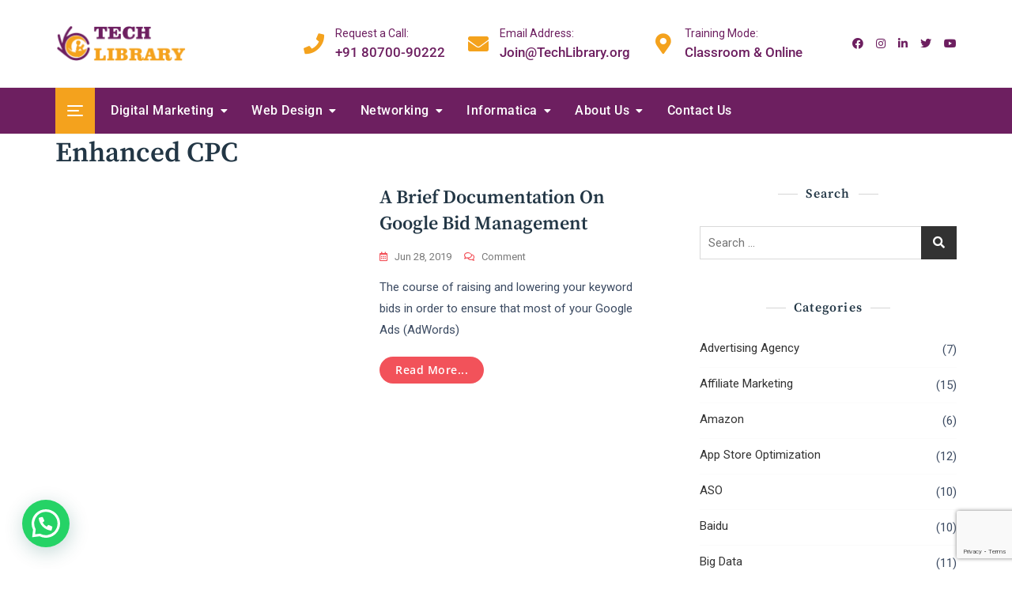

--- FILE ---
content_type: text/html; charset=utf-8
request_url: https://www.google.com/recaptcha/api2/anchor?ar=1&k=6Lew87IqAAAAAM7Fo3N1EXP1EXcVcWsocajZ4dub&co=aHR0cHM6Ly93d3cudGVjaGxpYnJhcnkub3JnOjQ0Mw..&hl=en&v=7gg7H51Q-naNfhmCP3_R47ho&size=invisible&anchor-ms=20000&execute-ms=15000&cb=z8vk5ti67y5p
body_size: 48204
content:
<!DOCTYPE HTML><html dir="ltr" lang="en"><head><meta http-equiv="Content-Type" content="text/html; charset=UTF-8">
<meta http-equiv="X-UA-Compatible" content="IE=edge">
<title>reCAPTCHA</title>
<style type="text/css">
/* cyrillic-ext */
@font-face {
  font-family: 'Roboto';
  font-style: normal;
  font-weight: 400;
  font-stretch: 100%;
  src: url(//fonts.gstatic.com/s/roboto/v48/KFO7CnqEu92Fr1ME7kSn66aGLdTylUAMa3GUBHMdazTgWw.woff2) format('woff2');
  unicode-range: U+0460-052F, U+1C80-1C8A, U+20B4, U+2DE0-2DFF, U+A640-A69F, U+FE2E-FE2F;
}
/* cyrillic */
@font-face {
  font-family: 'Roboto';
  font-style: normal;
  font-weight: 400;
  font-stretch: 100%;
  src: url(//fonts.gstatic.com/s/roboto/v48/KFO7CnqEu92Fr1ME7kSn66aGLdTylUAMa3iUBHMdazTgWw.woff2) format('woff2');
  unicode-range: U+0301, U+0400-045F, U+0490-0491, U+04B0-04B1, U+2116;
}
/* greek-ext */
@font-face {
  font-family: 'Roboto';
  font-style: normal;
  font-weight: 400;
  font-stretch: 100%;
  src: url(//fonts.gstatic.com/s/roboto/v48/KFO7CnqEu92Fr1ME7kSn66aGLdTylUAMa3CUBHMdazTgWw.woff2) format('woff2');
  unicode-range: U+1F00-1FFF;
}
/* greek */
@font-face {
  font-family: 'Roboto';
  font-style: normal;
  font-weight: 400;
  font-stretch: 100%;
  src: url(//fonts.gstatic.com/s/roboto/v48/KFO7CnqEu92Fr1ME7kSn66aGLdTylUAMa3-UBHMdazTgWw.woff2) format('woff2');
  unicode-range: U+0370-0377, U+037A-037F, U+0384-038A, U+038C, U+038E-03A1, U+03A3-03FF;
}
/* math */
@font-face {
  font-family: 'Roboto';
  font-style: normal;
  font-weight: 400;
  font-stretch: 100%;
  src: url(//fonts.gstatic.com/s/roboto/v48/KFO7CnqEu92Fr1ME7kSn66aGLdTylUAMawCUBHMdazTgWw.woff2) format('woff2');
  unicode-range: U+0302-0303, U+0305, U+0307-0308, U+0310, U+0312, U+0315, U+031A, U+0326-0327, U+032C, U+032F-0330, U+0332-0333, U+0338, U+033A, U+0346, U+034D, U+0391-03A1, U+03A3-03A9, U+03B1-03C9, U+03D1, U+03D5-03D6, U+03F0-03F1, U+03F4-03F5, U+2016-2017, U+2034-2038, U+203C, U+2040, U+2043, U+2047, U+2050, U+2057, U+205F, U+2070-2071, U+2074-208E, U+2090-209C, U+20D0-20DC, U+20E1, U+20E5-20EF, U+2100-2112, U+2114-2115, U+2117-2121, U+2123-214F, U+2190, U+2192, U+2194-21AE, U+21B0-21E5, U+21F1-21F2, U+21F4-2211, U+2213-2214, U+2216-22FF, U+2308-230B, U+2310, U+2319, U+231C-2321, U+2336-237A, U+237C, U+2395, U+239B-23B7, U+23D0, U+23DC-23E1, U+2474-2475, U+25AF, U+25B3, U+25B7, U+25BD, U+25C1, U+25CA, U+25CC, U+25FB, U+266D-266F, U+27C0-27FF, U+2900-2AFF, U+2B0E-2B11, U+2B30-2B4C, U+2BFE, U+3030, U+FF5B, U+FF5D, U+1D400-1D7FF, U+1EE00-1EEFF;
}
/* symbols */
@font-face {
  font-family: 'Roboto';
  font-style: normal;
  font-weight: 400;
  font-stretch: 100%;
  src: url(//fonts.gstatic.com/s/roboto/v48/KFO7CnqEu92Fr1ME7kSn66aGLdTylUAMaxKUBHMdazTgWw.woff2) format('woff2');
  unicode-range: U+0001-000C, U+000E-001F, U+007F-009F, U+20DD-20E0, U+20E2-20E4, U+2150-218F, U+2190, U+2192, U+2194-2199, U+21AF, U+21E6-21F0, U+21F3, U+2218-2219, U+2299, U+22C4-22C6, U+2300-243F, U+2440-244A, U+2460-24FF, U+25A0-27BF, U+2800-28FF, U+2921-2922, U+2981, U+29BF, U+29EB, U+2B00-2BFF, U+4DC0-4DFF, U+FFF9-FFFB, U+10140-1018E, U+10190-1019C, U+101A0, U+101D0-101FD, U+102E0-102FB, U+10E60-10E7E, U+1D2C0-1D2D3, U+1D2E0-1D37F, U+1F000-1F0FF, U+1F100-1F1AD, U+1F1E6-1F1FF, U+1F30D-1F30F, U+1F315, U+1F31C, U+1F31E, U+1F320-1F32C, U+1F336, U+1F378, U+1F37D, U+1F382, U+1F393-1F39F, U+1F3A7-1F3A8, U+1F3AC-1F3AF, U+1F3C2, U+1F3C4-1F3C6, U+1F3CA-1F3CE, U+1F3D4-1F3E0, U+1F3ED, U+1F3F1-1F3F3, U+1F3F5-1F3F7, U+1F408, U+1F415, U+1F41F, U+1F426, U+1F43F, U+1F441-1F442, U+1F444, U+1F446-1F449, U+1F44C-1F44E, U+1F453, U+1F46A, U+1F47D, U+1F4A3, U+1F4B0, U+1F4B3, U+1F4B9, U+1F4BB, U+1F4BF, U+1F4C8-1F4CB, U+1F4D6, U+1F4DA, U+1F4DF, U+1F4E3-1F4E6, U+1F4EA-1F4ED, U+1F4F7, U+1F4F9-1F4FB, U+1F4FD-1F4FE, U+1F503, U+1F507-1F50B, U+1F50D, U+1F512-1F513, U+1F53E-1F54A, U+1F54F-1F5FA, U+1F610, U+1F650-1F67F, U+1F687, U+1F68D, U+1F691, U+1F694, U+1F698, U+1F6AD, U+1F6B2, U+1F6B9-1F6BA, U+1F6BC, U+1F6C6-1F6CF, U+1F6D3-1F6D7, U+1F6E0-1F6EA, U+1F6F0-1F6F3, U+1F6F7-1F6FC, U+1F700-1F7FF, U+1F800-1F80B, U+1F810-1F847, U+1F850-1F859, U+1F860-1F887, U+1F890-1F8AD, U+1F8B0-1F8BB, U+1F8C0-1F8C1, U+1F900-1F90B, U+1F93B, U+1F946, U+1F984, U+1F996, U+1F9E9, U+1FA00-1FA6F, U+1FA70-1FA7C, U+1FA80-1FA89, U+1FA8F-1FAC6, U+1FACE-1FADC, U+1FADF-1FAE9, U+1FAF0-1FAF8, U+1FB00-1FBFF;
}
/* vietnamese */
@font-face {
  font-family: 'Roboto';
  font-style: normal;
  font-weight: 400;
  font-stretch: 100%;
  src: url(//fonts.gstatic.com/s/roboto/v48/KFO7CnqEu92Fr1ME7kSn66aGLdTylUAMa3OUBHMdazTgWw.woff2) format('woff2');
  unicode-range: U+0102-0103, U+0110-0111, U+0128-0129, U+0168-0169, U+01A0-01A1, U+01AF-01B0, U+0300-0301, U+0303-0304, U+0308-0309, U+0323, U+0329, U+1EA0-1EF9, U+20AB;
}
/* latin-ext */
@font-face {
  font-family: 'Roboto';
  font-style: normal;
  font-weight: 400;
  font-stretch: 100%;
  src: url(//fonts.gstatic.com/s/roboto/v48/KFO7CnqEu92Fr1ME7kSn66aGLdTylUAMa3KUBHMdazTgWw.woff2) format('woff2');
  unicode-range: U+0100-02BA, U+02BD-02C5, U+02C7-02CC, U+02CE-02D7, U+02DD-02FF, U+0304, U+0308, U+0329, U+1D00-1DBF, U+1E00-1E9F, U+1EF2-1EFF, U+2020, U+20A0-20AB, U+20AD-20C0, U+2113, U+2C60-2C7F, U+A720-A7FF;
}
/* latin */
@font-face {
  font-family: 'Roboto';
  font-style: normal;
  font-weight: 400;
  font-stretch: 100%;
  src: url(//fonts.gstatic.com/s/roboto/v48/KFO7CnqEu92Fr1ME7kSn66aGLdTylUAMa3yUBHMdazQ.woff2) format('woff2');
  unicode-range: U+0000-00FF, U+0131, U+0152-0153, U+02BB-02BC, U+02C6, U+02DA, U+02DC, U+0304, U+0308, U+0329, U+2000-206F, U+20AC, U+2122, U+2191, U+2193, U+2212, U+2215, U+FEFF, U+FFFD;
}
/* cyrillic-ext */
@font-face {
  font-family: 'Roboto';
  font-style: normal;
  font-weight: 500;
  font-stretch: 100%;
  src: url(//fonts.gstatic.com/s/roboto/v48/KFO7CnqEu92Fr1ME7kSn66aGLdTylUAMa3GUBHMdazTgWw.woff2) format('woff2');
  unicode-range: U+0460-052F, U+1C80-1C8A, U+20B4, U+2DE0-2DFF, U+A640-A69F, U+FE2E-FE2F;
}
/* cyrillic */
@font-face {
  font-family: 'Roboto';
  font-style: normal;
  font-weight: 500;
  font-stretch: 100%;
  src: url(//fonts.gstatic.com/s/roboto/v48/KFO7CnqEu92Fr1ME7kSn66aGLdTylUAMa3iUBHMdazTgWw.woff2) format('woff2');
  unicode-range: U+0301, U+0400-045F, U+0490-0491, U+04B0-04B1, U+2116;
}
/* greek-ext */
@font-face {
  font-family: 'Roboto';
  font-style: normal;
  font-weight: 500;
  font-stretch: 100%;
  src: url(//fonts.gstatic.com/s/roboto/v48/KFO7CnqEu92Fr1ME7kSn66aGLdTylUAMa3CUBHMdazTgWw.woff2) format('woff2');
  unicode-range: U+1F00-1FFF;
}
/* greek */
@font-face {
  font-family: 'Roboto';
  font-style: normal;
  font-weight: 500;
  font-stretch: 100%;
  src: url(//fonts.gstatic.com/s/roboto/v48/KFO7CnqEu92Fr1ME7kSn66aGLdTylUAMa3-UBHMdazTgWw.woff2) format('woff2');
  unicode-range: U+0370-0377, U+037A-037F, U+0384-038A, U+038C, U+038E-03A1, U+03A3-03FF;
}
/* math */
@font-face {
  font-family: 'Roboto';
  font-style: normal;
  font-weight: 500;
  font-stretch: 100%;
  src: url(//fonts.gstatic.com/s/roboto/v48/KFO7CnqEu92Fr1ME7kSn66aGLdTylUAMawCUBHMdazTgWw.woff2) format('woff2');
  unicode-range: U+0302-0303, U+0305, U+0307-0308, U+0310, U+0312, U+0315, U+031A, U+0326-0327, U+032C, U+032F-0330, U+0332-0333, U+0338, U+033A, U+0346, U+034D, U+0391-03A1, U+03A3-03A9, U+03B1-03C9, U+03D1, U+03D5-03D6, U+03F0-03F1, U+03F4-03F5, U+2016-2017, U+2034-2038, U+203C, U+2040, U+2043, U+2047, U+2050, U+2057, U+205F, U+2070-2071, U+2074-208E, U+2090-209C, U+20D0-20DC, U+20E1, U+20E5-20EF, U+2100-2112, U+2114-2115, U+2117-2121, U+2123-214F, U+2190, U+2192, U+2194-21AE, U+21B0-21E5, U+21F1-21F2, U+21F4-2211, U+2213-2214, U+2216-22FF, U+2308-230B, U+2310, U+2319, U+231C-2321, U+2336-237A, U+237C, U+2395, U+239B-23B7, U+23D0, U+23DC-23E1, U+2474-2475, U+25AF, U+25B3, U+25B7, U+25BD, U+25C1, U+25CA, U+25CC, U+25FB, U+266D-266F, U+27C0-27FF, U+2900-2AFF, U+2B0E-2B11, U+2B30-2B4C, U+2BFE, U+3030, U+FF5B, U+FF5D, U+1D400-1D7FF, U+1EE00-1EEFF;
}
/* symbols */
@font-face {
  font-family: 'Roboto';
  font-style: normal;
  font-weight: 500;
  font-stretch: 100%;
  src: url(//fonts.gstatic.com/s/roboto/v48/KFO7CnqEu92Fr1ME7kSn66aGLdTylUAMaxKUBHMdazTgWw.woff2) format('woff2');
  unicode-range: U+0001-000C, U+000E-001F, U+007F-009F, U+20DD-20E0, U+20E2-20E4, U+2150-218F, U+2190, U+2192, U+2194-2199, U+21AF, U+21E6-21F0, U+21F3, U+2218-2219, U+2299, U+22C4-22C6, U+2300-243F, U+2440-244A, U+2460-24FF, U+25A0-27BF, U+2800-28FF, U+2921-2922, U+2981, U+29BF, U+29EB, U+2B00-2BFF, U+4DC0-4DFF, U+FFF9-FFFB, U+10140-1018E, U+10190-1019C, U+101A0, U+101D0-101FD, U+102E0-102FB, U+10E60-10E7E, U+1D2C0-1D2D3, U+1D2E0-1D37F, U+1F000-1F0FF, U+1F100-1F1AD, U+1F1E6-1F1FF, U+1F30D-1F30F, U+1F315, U+1F31C, U+1F31E, U+1F320-1F32C, U+1F336, U+1F378, U+1F37D, U+1F382, U+1F393-1F39F, U+1F3A7-1F3A8, U+1F3AC-1F3AF, U+1F3C2, U+1F3C4-1F3C6, U+1F3CA-1F3CE, U+1F3D4-1F3E0, U+1F3ED, U+1F3F1-1F3F3, U+1F3F5-1F3F7, U+1F408, U+1F415, U+1F41F, U+1F426, U+1F43F, U+1F441-1F442, U+1F444, U+1F446-1F449, U+1F44C-1F44E, U+1F453, U+1F46A, U+1F47D, U+1F4A3, U+1F4B0, U+1F4B3, U+1F4B9, U+1F4BB, U+1F4BF, U+1F4C8-1F4CB, U+1F4D6, U+1F4DA, U+1F4DF, U+1F4E3-1F4E6, U+1F4EA-1F4ED, U+1F4F7, U+1F4F9-1F4FB, U+1F4FD-1F4FE, U+1F503, U+1F507-1F50B, U+1F50D, U+1F512-1F513, U+1F53E-1F54A, U+1F54F-1F5FA, U+1F610, U+1F650-1F67F, U+1F687, U+1F68D, U+1F691, U+1F694, U+1F698, U+1F6AD, U+1F6B2, U+1F6B9-1F6BA, U+1F6BC, U+1F6C6-1F6CF, U+1F6D3-1F6D7, U+1F6E0-1F6EA, U+1F6F0-1F6F3, U+1F6F7-1F6FC, U+1F700-1F7FF, U+1F800-1F80B, U+1F810-1F847, U+1F850-1F859, U+1F860-1F887, U+1F890-1F8AD, U+1F8B0-1F8BB, U+1F8C0-1F8C1, U+1F900-1F90B, U+1F93B, U+1F946, U+1F984, U+1F996, U+1F9E9, U+1FA00-1FA6F, U+1FA70-1FA7C, U+1FA80-1FA89, U+1FA8F-1FAC6, U+1FACE-1FADC, U+1FADF-1FAE9, U+1FAF0-1FAF8, U+1FB00-1FBFF;
}
/* vietnamese */
@font-face {
  font-family: 'Roboto';
  font-style: normal;
  font-weight: 500;
  font-stretch: 100%;
  src: url(//fonts.gstatic.com/s/roboto/v48/KFO7CnqEu92Fr1ME7kSn66aGLdTylUAMa3OUBHMdazTgWw.woff2) format('woff2');
  unicode-range: U+0102-0103, U+0110-0111, U+0128-0129, U+0168-0169, U+01A0-01A1, U+01AF-01B0, U+0300-0301, U+0303-0304, U+0308-0309, U+0323, U+0329, U+1EA0-1EF9, U+20AB;
}
/* latin-ext */
@font-face {
  font-family: 'Roboto';
  font-style: normal;
  font-weight: 500;
  font-stretch: 100%;
  src: url(//fonts.gstatic.com/s/roboto/v48/KFO7CnqEu92Fr1ME7kSn66aGLdTylUAMa3KUBHMdazTgWw.woff2) format('woff2');
  unicode-range: U+0100-02BA, U+02BD-02C5, U+02C7-02CC, U+02CE-02D7, U+02DD-02FF, U+0304, U+0308, U+0329, U+1D00-1DBF, U+1E00-1E9F, U+1EF2-1EFF, U+2020, U+20A0-20AB, U+20AD-20C0, U+2113, U+2C60-2C7F, U+A720-A7FF;
}
/* latin */
@font-face {
  font-family: 'Roboto';
  font-style: normal;
  font-weight: 500;
  font-stretch: 100%;
  src: url(//fonts.gstatic.com/s/roboto/v48/KFO7CnqEu92Fr1ME7kSn66aGLdTylUAMa3yUBHMdazQ.woff2) format('woff2');
  unicode-range: U+0000-00FF, U+0131, U+0152-0153, U+02BB-02BC, U+02C6, U+02DA, U+02DC, U+0304, U+0308, U+0329, U+2000-206F, U+20AC, U+2122, U+2191, U+2193, U+2212, U+2215, U+FEFF, U+FFFD;
}
/* cyrillic-ext */
@font-face {
  font-family: 'Roboto';
  font-style: normal;
  font-weight: 900;
  font-stretch: 100%;
  src: url(//fonts.gstatic.com/s/roboto/v48/KFO7CnqEu92Fr1ME7kSn66aGLdTylUAMa3GUBHMdazTgWw.woff2) format('woff2');
  unicode-range: U+0460-052F, U+1C80-1C8A, U+20B4, U+2DE0-2DFF, U+A640-A69F, U+FE2E-FE2F;
}
/* cyrillic */
@font-face {
  font-family: 'Roboto';
  font-style: normal;
  font-weight: 900;
  font-stretch: 100%;
  src: url(//fonts.gstatic.com/s/roboto/v48/KFO7CnqEu92Fr1ME7kSn66aGLdTylUAMa3iUBHMdazTgWw.woff2) format('woff2');
  unicode-range: U+0301, U+0400-045F, U+0490-0491, U+04B0-04B1, U+2116;
}
/* greek-ext */
@font-face {
  font-family: 'Roboto';
  font-style: normal;
  font-weight: 900;
  font-stretch: 100%;
  src: url(//fonts.gstatic.com/s/roboto/v48/KFO7CnqEu92Fr1ME7kSn66aGLdTylUAMa3CUBHMdazTgWw.woff2) format('woff2');
  unicode-range: U+1F00-1FFF;
}
/* greek */
@font-face {
  font-family: 'Roboto';
  font-style: normal;
  font-weight: 900;
  font-stretch: 100%;
  src: url(//fonts.gstatic.com/s/roboto/v48/KFO7CnqEu92Fr1ME7kSn66aGLdTylUAMa3-UBHMdazTgWw.woff2) format('woff2');
  unicode-range: U+0370-0377, U+037A-037F, U+0384-038A, U+038C, U+038E-03A1, U+03A3-03FF;
}
/* math */
@font-face {
  font-family: 'Roboto';
  font-style: normal;
  font-weight: 900;
  font-stretch: 100%;
  src: url(//fonts.gstatic.com/s/roboto/v48/KFO7CnqEu92Fr1ME7kSn66aGLdTylUAMawCUBHMdazTgWw.woff2) format('woff2');
  unicode-range: U+0302-0303, U+0305, U+0307-0308, U+0310, U+0312, U+0315, U+031A, U+0326-0327, U+032C, U+032F-0330, U+0332-0333, U+0338, U+033A, U+0346, U+034D, U+0391-03A1, U+03A3-03A9, U+03B1-03C9, U+03D1, U+03D5-03D6, U+03F0-03F1, U+03F4-03F5, U+2016-2017, U+2034-2038, U+203C, U+2040, U+2043, U+2047, U+2050, U+2057, U+205F, U+2070-2071, U+2074-208E, U+2090-209C, U+20D0-20DC, U+20E1, U+20E5-20EF, U+2100-2112, U+2114-2115, U+2117-2121, U+2123-214F, U+2190, U+2192, U+2194-21AE, U+21B0-21E5, U+21F1-21F2, U+21F4-2211, U+2213-2214, U+2216-22FF, U+2308-230B, U+2310, U+2319, U+231C-2321, U+2336-237A, U+237C, U+2395, U+239B-23B7, U+23D0, U+23DC-23E1, U+2474-2475, U+25AF, U+25B3, U+25B7, U+25BD, U+25C1, U+25CA, U+25CC, U+25FB, U+266D-266F, U+27C0-27FF, U+2900-2AFF, U+2B0E-2B11, U+2B30-2B4C, U+2BFE, U+3030, U+FF5B, U+FF5D, U+1D400-1D7FF, U+1EE00-1EEFF;
}
/* symbols */
@font-face {
  font-family: 'Roboto';
  font-style: normal;
  font-weight: 900;
  font-stretch: 100%;
  src: url(//fonts.gstatic.com/s/roboto/v48/KFO7CnqEu92Fr1ME7kSn66aGLdTylUAMaxKUBHMdazTgWw.woff2) format('woff2');
  unicode-range: U+0001-000C, U+000E-001F, U+007F-009F, U+20DD-20E0, U+20E2-20E4, U+2150-218F, U+2190, U+2192, U+2194-2199, U+21AF, U+21E6-21F0, U+21F3, U+2218-2219, U+2299, U+22C4-22C6, U+2300-243F, U+2440-244A, U+2460-24FF, U+25A0-27BF, U+2800-28FF, U+2921-2922, U+2981, U+29BF, U+29EB, U+2B00-2BFF, U+4DC0-4DFF, U+FFF9-FFFB, U+10140-1018E, U+10190-1019C, U+101A0, U+101D0-101FD, U+102E0-102FB, U+10E60-10E7E, U+1D2C0-1D2D3, U+1D2E0-1D37F, U+1F000-1F0FF, U+1F100-1F1AD, U+1F1E6-1F1FF, U+1F30D-1F30F, U+1F315, U+1F31C, U+1F31E, U+1F320-1F32C, U+1F336, U+1F378, U+1F37D, U+1F382, U+1F393-1F39F, U+1F3A7-1F3A8, U+1F3AC-1F3AF, U+1F3C2, U+1F3C4-1F3C6, U+1F3CA-1F3CE, U+1F3D4-1F3E0, U+1F3ED, U+1F3F1-1F3F3, U+1F3F5-1F3F7, U+1F408, U+1F415, U+1F41F, U+1F426, U+1F43F, U+1F441-1F442, U+1F444, U+1F446-1F449, U+1F44C-1F44E, U+1F453, U+1F46A, U+1F47D, U+1F4A3, U+1F4B0, U+1F4B3, U+1F4B9, U+1F4BB, U+1F4BF, U+1F4C8-1F4CB, U+1F4D6, U+1F4DA, U+1F4DF, U+1F4E3-1F4E6, U+1F4EA-1F4ED, U+1F4F7, U+1F4F9-1F4FB, U+1F4FD-1F4FE, U+1F503, U+1F507-1F50B, U+1F50D, U+1F512-1F513, U+1F53E-1F54A, U+1F54F-1F5FA, U+1F610, U+1F650-1F67F, U+1F687, U+1F68D, U+1F691, U+1F694, U+1F698, U+1F6AD, U+1F6B2, U+1F6B9-1F6BA, U+1F6BC, U+1F6C6-1F6CF, U+1F6D3-1F6D7, U+1F6E0-1F6EA, U+1F6F0-1F6F3, U+1F6F7-1F6FC, U+1F700-1F7FF, U+1F800-1F80B, U+1F810-1F847, U+1F850-1F859, U+1F860-1F887, U+1F890-1F8AD, U+1F8B0-1F8BB, U+1F8C0-1F8C1, U+1F900-1F90B, U+1F93B, U+1F946, U+1F984, U+1F996, U+1F9E9, U+1FA00-1FA6F, U+1FA70-1FA7C, U+1FA80-1FA89, U+1FA8F-1FAC6, U+1FACE-1FADC, U+1FADF-1FAE9, U+1FAF0-1FAF8, U+1FB00-1FBFF;
}
/* vietnamese */
@font-face {
  font-family: 'Roboto';
  font-style: normal;
  font-weight: 900;
  font-stretch: 100%;
  src: url(//fonts.gstatic.com/s/roboto/v48/KFO7CnqEu92Fr1ME7kSn66aGLdTylUAMa3OUBHMdazTgWw.woff2) format('woff2');
  unicode-range: U+0102-0103, U+0110-0111, U+0128-0129, U+0168-0169, U+01A0-01A1, U+01AF-01B0, U+0300-0301, U+0303-0304, U+0308-0309, U+0323, U+0329, U+1EA0-1EF9, U+20AB;
}
/* latin-ext */
@font-face {
  font-family: 'Roboto';
  font-style: normal;
  font-weight: 900;
  font-stretch: 100%;
  src: url(//fonts.gstatic.com/s/roboto/v48/KFO7CnqEu92Fr1ME7kSn66aGLdTylUAMa3KUBHMdazTgWw.woff2) format('woff2');
  unicode-range: U+0100-02BA, U+02BD-02C5, U+02C7-02CC, U+02CE-02D7, U+02DD-02FF, U+0304, U+0308, U+0329, U+1D00-1DBF, U+1E00-1E9F, U+1EF2-1EFF, U+2020, U+20A0-20AB, U+20AD-20C0, U+2113, U+2C60-2C7F, U+A720-A7FF;
}
/* latin */
@font-face {
  font-family: 'Roboto';
  font-style: normal;
  font-weight: 900;
  font-stretch: 100%;
  src: url(//fonts.gstatic.com/s/roboto/v48/KFO7CnqEu92Fr1ME7kSn66aGLdTylUAMa3yUBHMdazQ.woff2) format('woff2');
  unicode-range: U+0000-00FF, U+0131, U+0152-0153, U+02BB-02BC, U+02C6, U+02DA, U+02DC, U+0304, U+0308, U+0329, U+2000-206F, U+20AC, U+2122, U+2191, U+2193, U+2212, U+2215, U+FEFF, U+FFFD;
}

</style>
<link rel="stylesheet" type="text/css" href="https://www.gstatic.com/recaptcha/releases/7gg7H51Q-naNfhmCP3_R47ho/styles__ltr.css">
<script nonce="D-DmsapHalHnIlhFByOpbA" type="text/javascript">window['__recaptcha_api'] = 'https://www.google.com/recaptcha/api2/';</script>
<script type="text/javascript" src="https://www.gstatic.com/recaptcha/releases/7gg7H51Q-naNfhmCP3_R47ho/recaptcha__en.js" nonce="D-DmsapHalHnIlhFByOpbA">
      
    </script></head>
<body><div id="rc-anchor-alert" class="rc-anchor-alert"></div>
<input type="hidden" id="recaptcha-token" value="[base64]">
<script type="text/javascript" nonce="D-DmsapHalHnIlhFByOpbA">
      recaptcha.anchor.Main.init("[\x22ainput\x22,[\x22bgdata\x22,\x22\x22,\[base64]/[base64]/[base64]/[base64]/cjw8ejpyPj4+eil9Y2F0Y2gobCl7dGhyb3cgbDt9fSxIPWZ1bmN0aW9uKHcsdCx6KXtpZih3PT0xOTR8fHc9PTIwOCl0LnZbd10/dC52W3ddLmNvbmNhdCh6KTp0LnZbd109b2Yoeix0KTtlbHNle2lmKHQuYkImJnchPTMxNylyZXR1cm47dz09NjZ8fHc9PTEyMnx8dz09NDcwfHx3PT00NHx8dz09NDE2fHx3PT0zOTd8fHc9PTQyMXx8dz09Njh8fHc9PTcwfHx3PT0xODQ/[base64]/[base64]/[base64]/bmV3IGRbVl0oSlswXSk6cD09Mj9uZXcgZFtWXShKWzBdLEpbMV0pOnA9PTM/bmV3IGRbVl0oSlswXSxKWzFdLEpbMl0pOnA9PTQ/[base64]/[base64]/[base64]/[base64]\x22,\[base64]\\u003d\\u003d\x22,\[base64]/CvsKHBMOkGmIGPcOOwr4XwqDClcKcUsOHwoHDjFjDpsK6ZsK8QcKew5tvw5XDgCZkw4LDt8O2w4nDgmHCuMO5ZsK8EHFEDhkLdyNZw5V4X8K3PsOmw7PCtsOfw6PDhhfDsMK+KnrCvlLCs8O4woBkJAMEwq1Aw45cw53CgcO9w57Dq8KxR8OWA0Egw6wAwoB/woAdw4nDu8OFfSnCtsKTbmrCpSjDoznDpcOBwrLCncORT8KibMOIw5s5F8OwP8KQw609YHbDl07DgcOzw63DvkYSGcKTw5gWdGkNTwEFw6/[base64]/woUMw54rw5jDssOkwr8VworDqcKnw5lxw4fDgcKhwo7ChMK1w7VDInrDhMOaCsOxwqrDnFRMwpbDk1h2w4ofw5MULMKqw6I+w5huw7/CsxBdwobCosOldHbCni0SPxoKw65fBcKiQwQRw7lcw6jDkcOzN8KSfcO/eRDDl8KOeTzCrcKwPnoBM8Okw57DhSTDk2UCE8KRYmHCv8KudgY8fMOXw7fDlsOGP0J3wprDlSjDpcKFwpXCtcOQw4wxworCuAYqw49Dwphgw4sXaibCkMKLwrk+woJDB08Gw5oEOcOzw4vDjS99A8OTWcKgDMKmw6/DnMOdGcKyCsKHw5bCqxnDskHCtQ/[base64]/QQDDksOzwogaw4kUw7zCgCchd8KDHRZDWEjCrcKcczYIwqXDocK7EMOPw5/Chho/P8KdScK+w5PDiVgdXFvCpxxzSMKOK8K+w5tDKybCgsOLFyBkAQ1nHRd9PsOAE0HCghTDmk0TwqjDoGwtw4t5wpvCpk7DvAxNLUjDrMOMdmLCmlVdw6jDlRDCrMOxdcOkECp3w5TDrBLCgnN1wpHCmsO/FMOgMcOLwq3Dj8OVcEJTBRjDtMOfLwPDg8KpCcKofsK8dgnCuHVqworDuw/CuXjDuyYDwobCksKswqbDsHZgXsOww5kJFi8Cwqh8w6QPL8OPwqMfwo1UCy9JwqZxUsKow4bDsMO2w4AXBcOHw57DncOYwpENNDPCp8KibMKcMQfDtxcwwp/[base64]/CmMKEa31Ew7LCs8O/TU9qf8K8dW7DucKqSHzDuMKFw41+MSNlTcO/PcK3TwxXCwXDrlTDgXkWw53Ds8OSw7BWTV3Cp1ZXScK1w4zDqW/DvCPDnMOaUsKkw6xCBcKtPC9ww4A9XcONCx85wpHDpzptTlxjwqzDhW4Qw58gwrw9J0ccVsO8w5k4w5MxdsKTw6tCa8KxPsOgLi7Dg8KBbA1nwrrCsMOrIVwwK2nCqsOmw55GVjQ/w75NwrDDqsKvKMOnw48swpbDq1HCkcO0wr7Dt8OFB8OBQsOcw5zDnMKCRsK9WsKjwqrDmmHDqWbCsm5aEjPDv8OMwrfDly/CicOYwo9Aw4nCq0lRw4bDvlQnesKAICDDiWfCjH7DmDrDiMO5wqg/[base64]/DncK0fQDDgcOBwpgww7ghwoYUwodqY8K3QURmWsO5woTCvU4cw4nDk8OEwpRGSMK9AMOjw5UJwo7CrgXCs8K9w7XCucOywqkqw6fCuMK3Rwlww7rCpcKlw7oZfcOxbQgzw4oDbELDs8Ogw6V1Z8OJRQxqw7/CjlNsUnxSPsO/woLCq0VKw6sHbcKTC8OfwqvDr2jCoAvDi8OAesOlajfCkcKJwp/[base64]/CvcKpSSJCwpzCvMKuw5JETWDDvsOGw4vDi0ZzwpbDlMKWCEdnf8K4S8Onw63Do27ClcO8wrjDtMOWQ8OeGMKzFsKTwprCmUvDmzEHwqvCphkXJz4twrV9bH4EwrTCp2DDjMKKM8O/dcO6c8OswrfCscKrfcOtwozCu8OTQMOBw7bDhMOBCTTDiTfDjWXDljJWRhEGwqrDtynDvsOvw4/CtsONwoR9NcKBwpc8EDhzwpxbw7FOwrLDtXAwwq7DiAwHRMKkwrLCqMKkMknCpMOhdMOkEcKiMjJ3R0XCl8KcWsKpwq9bwrjCtAAFwqopw5vCoMKQTUB+Tz8IwpPDrADDvU3Ct1PDjsO0BsK8w4rDgBXDisOOaEjCigIvw5FkYsKqwrfCgsOPI8OkwrDCvsKqAH/[base64]/[base64]/[base64]/CpsObwpIVWMKFVgkMLMKCeiVow4IgHsO1DnFvfcKYwoJBA8KzSz/Cmlk4w7lRwrHDl8O5w5bCiVPCncKmJsKzwpPCtcKydAXDmsKkwprCtRjCrT8/wojDih0nw7ZMbRPCkMKEw5/DoFjCjE3CssKrwoYFw4M7w7QXw6M7w4DChRhpU8OTSsO8wr/CngNow7VfwoAlK8O8wqvCkS7Cn8KCPcOhYcKuwoHDlhPDgDhDwo7CtMKIw58nwoVQw6jDqMO9cQPDpGluHlbCminChSjCmxtTLDrCksKcbjBVwozDg23DhcOLI8KfNWxpU8O9XsKzw5HCmSzDlsK0KMKswqHCjcOSwo5ANF7Ds8Kiw7tQw6/Dv8O1KcKeS8KswpvDuMOywrMSOcOeX8K2DsO0w7lCwoJZTEImeT3ChsKLMW3DmMOow6p9w6fDqcOyaUbCu2dNwr7DtRkWGBMxc8KhJ8KQeWxqw5vDhEJpw6XChi14JsKyYxTDvcOZwqw/[base64]/woPCgxjDjcOWwpcuwpYZTUvDmykZVz/DpMO/bMOeFMKAwp3DoDQ0V8OQwoMPw4TCtnUlVsK/wrIwwqPDo8Kgw6lywqQFNwQRwpkiKiPDrMKqw5ItwrTDog4gw6kVFiRiZnrCmHpiwrzDh8KwacKjJcOncCnCpMK6w4rDqcKlw7ccwo1GPBHCnzTDizFawovDjDkgAkLDiHBEfDY2w63Ds8K/w6h5w4jCkMK2C8OQHsK9IcKOIGp9wqzDpBDCvD/[base64]/wpPCqUjDt8KlwoXDlzYWSAV3w4rDqsOKDGYew49aMjh8WBvDlTwbwozCqMO8BUIhYH4Pw73DvQ3ChhjDk8KVw5LDpCNnw6Vpw5AxfsO1w4bDukZ/wrIKXTpBw41scsOiBjvCvgwAw7AbwqHCvVxqETEewo0KLMOgHHZ3csKKfcKdfGNUw43DscKpw5Ncc2zCrgPCjRXDn1l9TQ7CkynDk8K1ZsO7w7IlEQVMwpEqaHLClhBzZQERJwZjFgUNwqBGw4l2w7EpB8KjV8Ope1nCsyNUKgnClMOWwo/[base64]/DjMOew4nCtMKpHcKbwq9Xw6zDpwbCh8ONwpHDvMOBwrZLwoxmYzdpwpooDsOKCsOgwrkdw4rCuMOyw4BiAnHCo8OVw4/[base64]/[base64]/CiVfCuic4w65MwoPDmcKCwpzCicKuw7nDmmnCqsKIOGPCosObCMK/wrEFG8OUZMOtw4cKw4ggIz/DohHDrHcMcMKRIlfCmRzDi1woWwJ4w4g5w6hnw4Aiw7HCv0PDrsK/[base64]/w4bDhsO8dcOzwqvCo1deRMK+GQ7Di1DCkngow5F1D8O4VMObw43CnhvCnU43N8Ktwo5gbsOjw5bDh8Kowq5fB0ghwq/ChsOATjRWeWLCiQQ6NcO2asK9J0F9wr/DvQ7CpsO2LsOyRsKGZsKLRsKWdMOywrlow4tjDDXDpj4ybUnDjy3DoCkpwq0bEwhDAjkYGwrCqsKfTMO+A8K5w7bCpD7CqHnDgcKfwqfDunNVw6vCt8OPw4QmDsK2dMOHwp/CoDTDvh7DimwtO8KtM2bDuyosAMKiw5xBw7IcS8OpQi48wonCnyttPF8zwobClcOFC2vCoMOpwqrDrcOOw7YbXXhgwqvCo8K/w5l7KcKQw6zDg8KsNcKDw5jDp8KgwqHCnBE0LMKSwpdFw6R2HsK9w4PCt8KPMWjCt8O2Tz/CrsK1BSzCp8K9wq/DqFDDngTCssOvwqVewqXCu8OaNkHDs23Crn/DncO3wrvDlTrDrW1XwrkRCsOFcsKgw43DkD3Cuz7DoDPDlQ1TP1oLw6k5woXCng8rTsOwJ8Ovw6xPcRdXwrBKdiTCmB/[base64]/[base64]/CiXzDoMKHwqrCi2lISsKjM8KbJTHDq8OEECbCn8OHDHHCn8KTGjrCjMKveDbCsAbDhx3CpBvDjHHCtj4uwqLCvcOgUcKPw4w9wohTwofCqMKVC1VWNXx7wq3Cl8Kiw6wIw5XCsWLCjTcTLnzCgcK1YhbDlcKDJnnCqMKTY1rCgj/DlsO7VhDCnzvCt8KkwoNfL8O0Gg50w5lDwr7Cq8KKw6ZXLTkvwq/DgMKHPMOKwpXDj8O5w6RjwpAaMhx0HwHDhsK/ambDgcOVwpvCiGLCpwjCpsKiO8Ksw45EwpjCiEVueywVw6jCoS/DrMKow7HCpjUXwrs5wqBeSsOOw5jDqMOQK8K6wp1kw71/woMtR0InFyPCow3Dl3LCtMKmQsKFJXVWw5RTa8O0dQ4Gw4XDp8KdHU/[base64]/DtRNUQcOyRcKFXgUjwqfDkMOAwq/[base64]/CnsOsaBXDs0pHbw1PbcKnQMK8RBbDjgV6w7slJTfDgcKbw7fCkMOKC1wcwobDgRBUXSLDu8KfwqjCjcKZw6XDmsOVwqLCg8OVw4ENdHfDqcOKaHs9VsO6wpEIwr7ChMOfw5zCuHjClcKIw6/CpcKdwqtdOMKpdCzDl8KhZMOxc8OYw5jDrDZ6woFMwr41VsKUVCfDgcKJw5HDoHzDocObwpfCncOzfyEow47CnsKWwrXDk2dqw6hFLcKTw6EwfMOKwol0wqNeU3AeV07Dinp7Yl5Ww6M9w6zDocOqwozChQBTwptfwpwyPV8awqnDksOxeMKLXsKrccK9dHY9wqd2w4/[base64]/[base64]/[base64]/DrMOJwofCsk3DoMO8w6zCpcKGw6xaSjrDiMKVw6bCkcOJJBkXBm7DicO1w5QUVMO5f8O5w7BRUsKLw6ZIw4XCjsOCw5fDgMK8wpbCtX3DjCXDs1/DgcOdUMKWbsOnRcO4wovDucOzCibCsQdEwq4GwoEYw7fChMK8wqd5wrXCknspaSQDwqQ7w5DDui3CgG1FwqfChjl6BHbDsE8FwprCjTDChsObZ0k/[base64]/wp3DmsOBA3rDjMOjbwXCtMKowqTCpcOkw77CtcOda8OxLWHDvcK4I8KZwowTaBHCisOuwrgGVsKxwp3Cnzo6XcKkWMKiwr7CisK7HyXClcKYN8KIw4vDiiHCsBvDu8OQKAw2wqLDtsKVRAMPw41FwrQpHMOmwqdRPsKtwqbDtRPCpSghOcKqw4bCqTxFwr/DvXxLwpYWwrM6w4h+G0TDmQjCr0vDm8OHfMOaEMK8w6PCksKhwqRrwoLDrMK2JMO2w4dFw7oMQSpLIT0iwrnCqcKGHgvDlcOWVsOqK8KtGH3Cl8OTwofDj0wRdz3DosK/[base64]/DucKoOcOhw7DDosK/wpYtw7FVwrAZw4RLw4bDnHl4w73DmMO5MGtfw6oawq9Bw4scw6MNXMKkwpLDuw4FAcKTDsOkw5LDqsKNHFDCuw7Cq8OsIMKtQALCgsOdwpjDlsOkY3/CqFoyw6Bpw77Cl1tJwrI5RQPDt8K4DMOLw5rCijs0w7ssJT3CrSfCuQwlN8O/Lj3CjB3DjW/[base64]/Dm8Kvw4EvwrjDuE7DlcKYBQ5rw44lwqDDusKuwoHCh8OFwoVKwrLDnMKHEWfCk2LCrVNcDcOdYcOfF0BbMVnDs2lkw7IRwpPCqnguwoVswolGKE7Du8KBwp/ChMOIVcK8TMOcWmzDvXPCg0nCrsK/IV3CmsOcMzQDw4rCvWvDiMKJwqPDp2/CimY9w7FYVsO4M3JgwqMEBQjCusO/w79Pw5odRg/DjgVWwp4Aw4XDsjDCpMO1w7ptDkPDoR7DvsO/U8KBw5Vew583AcK8w5PCqFjDiybDj8OnOcObDlTChSokD8KMMSAiwpvClsORdULDqsKUw5pQSRrDqsK9w7jDuMO6w4RyIH3CuTLCq8OwFARIE8O9HcKxw4vCrMOuJVQ+woUAw7LChsOBW8KEXMK7wo4nUSPDmXgIccOnw6BXw6/Dk8ObU8KkwojCtDhNfUvDn8KPw5rCrzzCn8ORNcOfNcO3QDPDtsODwqvDvcOzwpbDhcKJLzzDrx5AwrYrcMO7FsK7SlXDmzB7fTZbw6/DihYwCENPbcOzGsKKwrwRwqRAWMOoIGrDmWnDusK9aELDujJnGcKjwrbClG7DncKPw7hlRj/ChcOtwprDnHUEw4HDqnnDsMOowo/[base64]/DgVHDoSNzw6tOw7/CocO6YMKzFhwAwpPCm8OxMEZRwp0Kw7tUeCXDsMOdwodKQMO7w5jDiTpaa8O0wrLDoXtUwqN0EMOkUGnCh3HCncOTw4AHw7HCosKvwpjCv8KnV0jDpcK4wo06csOqw7bDn0EJwpw3Nh5/[base64]/DmsOhw7VDw7MhRcOjaibDnMKow4HCrT/CpcODwrvCoRcybsK8w5fDrQHDtGbCpMOiUE/CuBHDisKLYXLCgmoNXMKdwoLDqAs1eg/ChsKiw4E8cH8zwoLDnznDjVlwCkNNw6/[base64]/w73DmcKnw77DqTNjdcOaUBojcRvDnxjDrkbDtsKzeMK/R0cIEsOrw4NOc8OXMsK2w6w+QcOIwpfDjcKPw799SHEkZ2khworDh1IEHcKlY3/Dk8O+a33DpQ/Di8OEw5Qgw4nDj8OKwo0occKdwqMpwqzCpGjChsObwo8zRcOOYE3DpMOsFzBhwqcWT0PDtMK9w47DvsOqwq0cKcKuJCsPw6cJwqpTw5nDiT8eM8O6wo7DqcOhw6fCucKswo/DpRk/wqLCksKAw692DcKIw5V+w4zDn2TCmsK5wofCnHg/w7d+wqbCugbCucKiwrlEJsO9wrvDm8OadBzCrARBwq/[base64]/Ds8KAwpbDqsOpwrzDtcKYwoTCjhTDoWLCv8KSwo1fUcOowr4JEHzCgzIrYRXDm8OBVsKNFMOKw7zDqW1KZMK5I2bDj8KBZcO6wq1ZwpxywrJaOcKHwohhZMOGTWlwwrNKw57DpjzDh0o/LHvDjmbDsTQRw4UfwqHCqk4Vw7fDjsKpwq05OmjDoXDCsMOPLH/CiMKvwpUTLcOiwpPDhSIfw7wQwp7Cr8Ogwo0Zw65mMgnCmzclwpNDwrrDicO4Xm3CmV0UOFrCvMOuwqQuw6XCtl7DgsOlw5HCnsKFdwMCw7Nyw699QsO5Q8KtwpPChcOrwr/DrcONwr0XLVvCjmgXMjEawrpJHMKiwqZwwoBOw5/DpcOwZsOdGhDCu3TDmRnCuMKqOmwDw4DDtMOEVV7Dmwc5wqjCusKKwqbDqnE6wqc6JkzCucOjwoVzwq9zwqIZwqPCmmXDmsKKJS7Cmi9TRh7CmcOlwqvCncKXbllRw5nDqcK3wptYw407w6hiJTXDnBvDmMKmwpTDo8Kyw5Uvw5jCs0TCmA5pwr/[base64]/CocOFw691w7DDkMOuwq7DrMKDEQfDuCvCpSMDSmtlCB/DpsOpXMKPIcKfCMOfbMOpI8KidsOWw7LDnVwkasKcMT5Zw5DDhETCnMKpw6zCpDvDpUg8w4Y8w5HCiWEaw4PCssOmwofCsGfDpUvCrRnCuU4cw6jCoUoLLsO8chvDscOAA8Kpw7DCjRE2VcKlOEDCvX/CvRcjw5Bgw73CpCfDs3jDin7Cg2d+SsOICMKLIsOiQmXDkMOdwrRPw7bDjcOawp/CkMObwrnCoMOTwpTDkMOxw6oTThRXcXTChsK+JHoywqkjw6cgwrfDhxXCusOFHnPCiSLCrEvDlEQ5anrCkj0MVDlLw4AVwqA9cQ/[base64]/CsgMJw51mwr/[base64]/DscOvfcKqc8OqwozDvCYrZMOoX8OTwqtNw6R1w44Uw75pL8OdZWvCnEVRw4kZEichIW/CscK2wos4asOHw57DhcOTw7dbWyJ6NMO5w6RNw55BAloFRx7CpMKFFCjCtMOYw5wZKjHDlcKdwoHCiUHDtD/Dq8KoR2/[base64]/CpsO2w5jCjGnCt8KAalYNJEUvwpYnwoDDig3Cl21Iw6x2cVzCj8KKUcOEVsKIwpvDq8K9wq7CnTvDmkwLw5fCmMKNw6F3N8KsKmLCq8O/d3zDqzQUw5Z2wr9sJSvCp19Qw4/[base64]/CoQwqw6QXwrNAwobCv0/Du8OKQ8OaccKSV8OjL8OrG8O+w7nChlfDgMKfwp/DpxbCnBTChy3CiyPDgcOiwrFsCsOQOMK+MMKhw4knw5IYwpVXw4Ayw5VdwqEkOSdaCMKZwqJOw6PCrBQoIS4Yw7fCoUI4w4gkw6ITwp3Ct8OSw7XDlQBJw5BVDsK3IcOkacKVbsK8ZWjCoyh/[base64]/DjsKiw57Cg10Rw70lNHkiw6/DkDjCmsKww68wwrFuCn3CqcOfc8OQd2sZPcOywpvCiG3DrQ/[base64]/DtilMCARRfFJ9w6jCt8OqH8ORZsOew4LCtC/CvnnDjRk+w70yw6PDh1JeYhtCQcOyZRpkwovCqVzCrcKew4ZrwpPCmcK/[base64]/DpcKWE3rCpFkHwpd3w5vDn8KfRRXCvgF9wqorw4/DqMOGw4vCmGA3wpHChw4jwqdDClvDiMOww5rCjsONBRRJSWEXwqnCh8OtM1LDoSp+w6nCojJFwqHDq8O5YUbCmi7Ct33Cn3/CisKRRMKSwpQPC8K5b8OFw58KbsKkwq8gN8K1w7F1YivDn8KqWMOvw48SwrJ/FMKcwqvDrsOrwofCqMOrQz1VU0YHwo4NUEvClWx+woLCs00wUEfCn8KmAyU0PFHDmMOew7dcw57DllLDkVjDgCbDuMO+SWk7Fno5OVI4a8KDw4tzcBQ/ZMK/XcO0BsKdw7cDZxMyFQE4wp/DmsOPBVUoAW/[base64]/DhMOVwpxVScOrZcOXwqt8HTgeVMOlwrsGw7p/[base64]/b8O8w6Q4wpbDkiTCscO6FcKwE8OOXg/DngfDpsO2w7HCnDIMXMOLw6TCo8OrEFPDisOIwowPwqjDpMOqHsOuw7/CjcKxwpHDucOUw4LCm8OnTsKWw5/Dl3N6HlfCo8Oow5LDjsKNEz87L8KHIkNAwrcpw4vDjMOwwoPChkrCqWIsw4FRF8KweMOIVsKtw5Aiw7TDnDwpw7tHwr3CuMOqw5xFw4pnwqbDnsKZaA5UwpxrOsKbfsORX8KGWXHDnVIhTMOVw5vCq8OVwrI+wociwpVPwrBNwrcyfl/DuSNYfSbCmcO8w4AtNcOPwoUJw7fDlBnCujRTw6rCtcOhwps2w4kDOMOBwpUYUldiZcKaex3DmBnCv8OlwrxhwpxqwqjDjAzCvBshQ00ZO8K7w63CncOfw7lAQHZUw5YaAw/Dh3RBRH8cw4FZw4g7LsK2FcKiFEvCvMKQasONAcKTYFfDhFIzBRsPwpxzwq0vO2ggPVYnw4PDqcOkD8OkwpTDiMOrb8O0wpHDjCERJ8KpwrsTwph5a3/DkSbCh8KCwrfCvsKHwpjDhn5dw6vDvGdRw4YxT2R1TMKfe8KWI8K3wovCvMKYwobCj8KNXGgZw5t8JMOtwoDCvHEHSMOGZsO9XsOawqLCiMO3wq7Du2I2acK9MMKnRHwMwqfDvsOJIcKmasKbcnM0w4LCnwIPLCYfwrfCpRLDisO/[base64]/DnsKjwovCmcKmwqJbwqPCpF/CkSDChMKOw7tiWE1Jb0fCpm7CnlPDq8Kcw5/[base64]/Dn8OJHGnCln8dwobCghUhGVjDvxkmXsKXYwPCmiIjw5jCrMO3woAVXQXCiBkSYMKTCcONw5fDnijCqAPDpsOqR8OPwpLCocOAwqZ0PV3Cq8KiasOmwrcDAMKew70EwpjCvcOfJMKhw5Muw7EbOMKFbQrCvMKtw5Jzw4vDucKEw5XDk8KtMybDgMKHYU/Cu1bCsHHCi8Khw5UjZcOyT3lBLBJtOE84w6zCvCEAwrLDtH3DjMOvwo0BwpDCm2gLOyHDgEMnPQnDgXYTw6wACxnDp8OdwqvCmRl6w4x7w5TDt8KOw57CqVLCisOmw7UHwprCg8ObYMK5CA0Ww6YbQsK6Q8K5awxmbsKUwr/Cqy/DhHRIw7BRLcKiw4vDpsKBw6lPRcK0worDmFzDjS82Bjc7w6khUWvCgMKCwqJVdjwbXHUnw4hRwrIUUsKPAB0Bw6Flw45EYBfDssOSwp5pw4fDoEFrbcOla19ORsO6w7fCusOuZ8KzBcO8e8KZw7AUTEtRwo9ALmXCkxXCn8K/w7ghwrdswqs5JXfDtcO/XTBgwpzDtMKPw5oNwp/ClMKUw6RHY10+w6JNw7TCkcKRTMKfwodRZ8K4w6RoOcKbw7YOD27CuFnCun3CusONWMKuw7jDsDJjw4Ecw5M2wolZw7JBwoc8wrsJwpfCih/ClDPCmRDCm0MCwphkYcKSwqRyIiRAQgw8w48+wqM9w7HDjFEEdsOnacOvbMKEw5HChHccEMOIwpzDosK0w5nCm8KqwozCo35Dw4MgEwvCtcKGw6JYKMKBUXRtw7YCcsO0wrvCkHhTwovCrH/DgsO0w5cZCh3DoMKxwrsYWzXDmMOsJMOSaMOJw7kPw6UTdBbDg8OHL8O0JMOKN3/CqX1qw53Ck8O0EVzCp0rCiSltw5nCsQMmHMOOEcOUwrbCkHcwwrHCk0LDtmbCoj7DrkjCpmvDicK9wqtTB8KafXfDlGzCv8O6R8OAUnjConTCi1PDigPDm8OLJiVpwpZbw5TDoMKlw5nDsFLCqcO3w4HDksO5ZQ/[base64]/Dsn8lX8OfOcKiw7RLH8OjwpvCpDwrPnUuw7oSwo3DvcO5wpDCjcK4ZyVmdsKRwq8HwqbDlWpPQMOewoPCn8KjRyp/[base64]/[base64]/DlMOvVyIGMz7DvRDCnMONWE3DiwrDr8OODsKGw7tPw5fCmMOKwpd4wqvDtwNpw73CpVbCiDLDgcO4w7kBWnvCv8K9w7HCoQXCscKqA8O/w4oQecOLRGTClsKGw4nDgk3DnF5GwpBZEVEWNlYrwqsKwpLCl0FLQMK/w4RlLMKZw6fCi8KowqLDjSEVwpY1w6MIw5RrSybDnzQTL8KnwpnDhg3DnS1tFVDDusOSPMO7w6/[base64]/[base64]/Cg8K1w6jDgnkFw5XCtGzDkHPChB9Xwoc8w5TDjMKMwq/Dk8OnW8K5w5zDs8O9wqPDvXJfa1PCn8OfRMOHwqNFYmRFw41DBWjDvcOdw5DDssODKHzCtGnDhWLCusOJwqUgZCzDmsKPw5xxw5/Dq24FMcKFw40NKFnDjlxbwq3Cn8OLOcKrdcKXwpsHb8OFwqLDocOYw4Y1dcKBw6LCgh45e8KXwrXCsVDCnMKGUH1KYMOyLcKjw7ByBMKNw5sUXn8Mwq8hwoRhw6/[base64]/[base64]/ZHPDkMOfwpjCr1hXYcOFwrrDii/Cozd9ZMOEZC7CmsK3dQDCrwLCmMK9E8OEwrl+BSvCjDTCu2tKw4vDjmjDt8OgwqwIJzF3Gj9nMCcdHcK5w4wZdzXDq8OTw7/ClcOUwrfChzjDkcK7wr/DiMO4w50sZGvDk3Afw5fDt8OvAMKmw5TDlTnDgkUew50DwrpbdsO9wqXCtsOSaStCCjLDmTZ4wrvDnsKJw7ZcR2nDjEIMw5ppW8ONwrHCtk0Aw4BeWsOCwpIqwoYATD5DwqoVNRUvHCvClsOFw7sqw7/CoVlqI8KracKBw6dUABrDnAgpw5IQMcO0wp1GHEPDqMOfwrojTWkYwrbCmQgaCXhbwq1lTMKvdMOSNk96R8OjLA/DgmnCpyIrBFNmVMOIw7TCrElyw5ULBE4JwqVZSnnCjjPCgsOAYFdHQMOiA8ObwrsdwobCv8OqUGl8w5/[base64]/CtcKJw6bDhWtFY8Kkw6HCmcK/GMOaw7vDuBJWw7rCpDNaw45cYsKUJXXDsEgTScOrf8KYNcK1w68XwqMJbMOMw6nCssO2bmTDh8OXw7rCt8Kkw7Vzwqwlc18zw7jDoEQ/[base64]/DuMOtTcOXw4oawpxXPigkZ8OdfcOzw6rDnMK2LcKNwpwUwq7DiRXDpMO3w5DDl18Ww5oUw6PDqcKRNGIUKcOdEcK8NcO5wrV8w7w/CnrDvF0hDcKYwp0+w4PDjAnCl1HDkkHCvsKIwoHDi8KvPAoGT8OWw7LDiMOGw4rCg8OIBGfDlH3DgMOtPMKlw759wrPCs8KfwoFSw4wLeXcnw6vCk8O2L8O3w5tawqrDsnfClTvCvMO/w6PDjcOiZMKQwp46wrbCqcOcwoBowrnDiCPDujHCt3YIw7TDkUbDr2VCDcOwYsKgw5JCw4jChsOuU8KnOV9wR8OMw6XDr8K9w7HDksKbw4zCq8OjP8KKaQLCgB7DqcOYw6/CscKgwozDl8KrK8Kuwp4ZC1kyMHjDosOnLsO4wpNqw54iw5TDhcKMw4cPwqbCg8K1bcOfw5JNwrYkGcOQXxnCqV/Di39vw4TCucK9Vg/CllEbHjHCgsKJfMOEw4p4wrbDlMKuPRRIeMKZGUV2FcOTVWHCoSlsw57CiF9iwoHCnDDCsTw+w6QPwrTDoMOjwoPCji8ZdMOAfcOPay0FBjrDgzLDlMKswpnDiR5qw5DDvsK9A8KPB8O+YMKEwo/CrUvDusOhw71Ww69pwrPCsAXCrBsYFcOIw5vDpsKLw483d8OnwoDCncOxLFHDjT/[base64]/[base64]/DrkrDsMOqfm3CixtBwo5Dw77CmcOsOlt8w7k4wrTDhT3DnE3Cpk3Cu8ObGV3CpUU4K2dww4FMw6fCrsOVUwFew7wYaHMrYk8/[base64]/S8KiLABYGELDlcKCw4PCgMKqw65swo/[base64]/[base64]/DssKbXcOYwoHDsTHDt8OMw7fCrE4kw7XCqz3Dj8OXw74rTMK5cMO2w5bCr0B+EsKewqcdLcOcw4pgwrxKH2ROw7rCksKhwrkZacO2w6nDiiF5YcKxw6AkCMOvwqRdXcKiwqrCtG/CjMOofcOUKX/Crz8Ow5fCg0DDtUciw5RVcyJtWitWw6BobkFRw6zDjyNPJsO+a8OpEid/HAXCr8KWwqdDwpHDk0sywofCkBFbFsKxSMKeZnLCl2vDmcKZR8KBw7PDhcOiGMKqYMKzKV8Aw7d2w7zCozpVUcOUwqo3wqTCu8KxFiLDocOWwrlZDVLCgQd9wrLDgl3DvMORCMOfS8O4XMOCPD/[base64]/w5cmw7BLesO9ZzNfaMOTHVdYw555wr0fwrrDiMOrwpQ+NjgFwopzMsOuwrXCh3kxCzwTw5kFBinChsKMwqAcwqEgwr/DpcK9w7E/w4lww57DuMOdw4zCmnrCoMK+ZnM2ImNKw5VHwrIyAMKQw5rCiAYxAkLChcKSwpJgw68lZMOvwrh2X0bDgCFLwrlwwqDCmHfChXkVw73CvGzCgRjDusO7w6pxajQGw4A+EsK4UMOawrDCrGTDoB/CnwHDuMOKw7vDp8OLQMOJA8Oew55Owq5FHGRmOMOPFcOiw4ggJkA/[base64]/CrsKZwpzCoT7DlsKDw4tNWDHCv8OWw73CjXHCh8O+w6nDr0DCjcKfVsOXVUosPHPDkDzCscK3ecKvGsKQfGFoUgBMw7kcwr/ChcK0LMOzCcK4wrtkBCldwrNwF2HDoDNRVkrCiwDDl8K+w5/[base64]/DrMOzF8KtwoMowpPCv1QYFmgbKWzDimdmSMKOwpQ3w7YrwpkzwrrDr8ONw7hzC2AuG8O9w4p1csKaecOsBgTDtG8Vw47CvEHCnMOoUkHDs8K6wrPDrEJiwrHCqcKfecOEwo/DgBAIMAPCn8Khw4TCtcOpZRN0Oh8NcsO0wr7DsMO3wqbClUfDvCXCm8Kdw4TDuV1mQcKxOMOZb01ZY8O6wqg0wqA+ZEzDksOcYy1SJcKYwr/DhRh8w4dkNXp5bF/Cq0TCoMKNw5TDgcOXMhLDgMKAw7rDncOwHDhcM2nCjsOOK3fCtwdVwpdtw7NBO1zDlMO5w6h9N2x9BsKJw5JpNsK2w5hVEHNcHzfChlIyA8K2wrMlwqnDvCTCgMKEw4JCF8KHOn5oI0o6wonDicO5Y8Kdw5HDryhTe07CgGI4wog/w5fCvTxbTEkwwpnCphpBUGQNUsOYP8Oqwooew57Dp1vDuHZNw5nDvxkRwprCiBsSEMOHwp9ZwpPDhcOKw6jDt8KsEMO6w5LCj2YAw5tew5djAMKKBcKUwoQ7ZMOIwoR9wrYeRcKIw7QfAxfDucOSwpYCw7JhR8KkC8KHwrrCmMO6YQtjXgrCmzvCgwXDvMK8UsOjwr/CvcOxOhUdPy3CjkAmViVyGMKHw5QQwpoZU2E8ZMONwqcWd8Okwo9ba8OIw6cfw5LCoz3ClitwCMO7wqPDoMKmw57DjcK/[base64]/[base64]/CocOcwrnDrnoaSsO9bSLChTTDvcKpBUp/wp52GXvDqGJswqXCjxDClsK2Bj3DscKZwpk3NMOeWMKgbmjDkxgOwojCmSrChcKmwq7Dl8KYIho9wrxWwq0+M8K5UMOnwo/CoThIw6HDhmxAw4bDlhnClmMww40POsKOFsKSw7kTcxHCkmBBDMK+DXHDncKYw41Bw49Fw7w4w5rDqcKXw4/DglDDmnIdU8O+EUhmRhHDpmhpw73CnlfCoMKTBEYqwo4MC2IDw7rCqsO4fRfCtVdyC8OFd8OEPMKAbcKhwrNmwoHDswI1OzTDu1jDhiTCqV93CsKRw6V/[base64]/DgMOhFWzDhcK2DcKRLX5uasOAw5xJZQ\\u003d\\u003d\x22],null,[\x22conf\x22,null,\x226Lew87IqAAAAAM7Fo3N1EXP1EXcVcWsocajZ4dub\x22,0,null,null,null,1,[21,125,63,73,95,87,41,43,42,83,102,105,109,121],[-1442069,782],0,null,null,null,null,0,null,0,null,700,1,null,0,\[base64]/tzcYADoGZWF6dTZkEg4Iiv2INxgAOgVNZklJNBoZCAMSFR0U8JfjNw7/vqUGGcSdCRmc4owCGQ\\u003d\\u003d\x22,0,0,null,null,1,null,0,0],\x22https://www.techlibrary.org:443\x22,null,[3,1,1],null,null,null,1,3600,[\x22https://www.google.com/intl/en/policies/privacy/\x22,\x22https://www.google.com/intl/en/policies/terms/\x22],\x22BnLBc6tRW/8PB6qQMQk22E87mnzShdMwliWDWYTlwbo\\u003d\x22,1,0,null,1,1765562703974,0,0,[79],null,[203,221,234,15],\x22RC-Gx5d0ZdJWmBW-A\x22,null,null,null,null,null,\x220dAFcWeA6MX1EXwGvjCGKvy8Z8am44zAIxKQP4xF-yLLuUkFllRHqQhztmIqmEBqoh9cZxzo57LQLx-qf_sh6llfs8Shw_XUpSCQ\x22,1765645503980]");
    </script></body></html>

--- FILE ---
content_type: text/css
request_url: https://www.techlibrary.org/wp-content/themes/bosa-finance/style.css
body_size: 1465
content:


.screen-reader-text {
  border: 0;
  clip: rect(1px, 1px, 1px, 1px);
  clip-path: inset(50%);
  height: 1px;
  margin: -1px;
  overflow: hidden;
  padding: 0;
  position: absolute !important;
  width: 1px;
  word-wrap: normal !important;
}

body {
  color: #333333;
  font-family: 'Roboto', sans-serif;
}

h1, 
h2, 
h3, 
h4, 
h5, 
h6 {
  color: #111111;
  font-family: 'Source Serif Pro', serif;
  font-weight: 600;
}

.wp-block-quote {
  padding: 30px 30px 30px 50px;
  margin: 30px 0 30px 30px;
}

.site-header .site-branding .site-title {
  font-family: 'Source Serif Pro', serif;
  font-size: 24px;
  font-weight: 600;
  line-height: 1;
  text-transform: none;
}

.site-header .site-branding .site-description {
  font-family: 'Roboto;', sans-serif;
  font-size: 14px;
  font-weight: 400;
  text-transform: none;
}

.main-navigation ul.menu > li > a {
  font-family: 'Roboto', serif;
  font-size: 16px;
  font-weight: 500;
  line-height: 1.5;
  text-transform: capitalize;
}

.section-banner .banner-content .entry-title {
  font-family: 'Source Serif Pro', serif;
  font-size: 60px;
  font-weight: 600;
  line-height: 1.4;
  text-transform: capitalize;
}

.section-banner .banner-content .entry-meta a {
  font-family: 'Roboto', sans-serif;
  font-size: 14px;
  font-weight: 400;
  line-height: 1.6;
  text-transform: capitalize;
}

.section-banner .banner-content .entry-text p {
  font-family: 'Roboto', sans-serif;
  font-size: 15px;
  font-weight: 400;
  line-height: 1.8;
  text-transform: initial;
}

.feature-posts-content-wrap .feature-posts-content .feature-posts-title {
  font-family: 'Roboto', sans-serif;
  font-size: 20px;
  font-weight: 500;
  line-height: 1.4;
  text-transform: capitalize;
}

.post .feature-posts-content .cat-links a {
  font-family: 'Roboto', sans-serif;
  font-size: 13px;
  font-weight: 400;
  line-height: 1;
  text-transform: uppercase;
}

.post .feature-posts-content .entry-meta a,
#primary .entry-meta,
.highlight-post-slider .post .entry-meta a {
  font-family: 'Roboto', sans-serif;
  font-size: 13px;
  font-weight: 400;
  line-height: 1.6;
  text-transform: capitalize;
}

#primary article .entry-title {
  font-family: 'Source Serif Pro', serif;
  font-size: 24px;
  font-weight: 600;
  line-height: 1.4;
  text-transform: capitalize;

}

.highlight-post-slider .post .entry-content .entry-title {
  font-family: 'Source Serif Pro', serif;
  font-size: 20px;
  font-weight: 600;
  line-height: 1.4;
  text-transform: capitalize;
}

.highlight-post-slider .post .cat-links a {
  font-family: 'Roboto', sans-serif;
  font-size: 12px;
  font-weight: 400;
  line-height: 1;
  text-transform: uppercase;
}

.sidebar .widget .widget-title {
  font-family: 'Source Serif Pro', serif;
  font-size: 16px;
  font-weight: 600;
  line-height: 1.4;
  text-transform: uppercase;
}

.page-title {
  font-family: 'Source Serif Pro', serif;
  font-size: 35px;
  font-weight: 600;
  text-transform: capitalize;
}

.site-footer .site-info, 
.site-footer .footer-menu ul li a {
  font-family: 'Roboto', sans-serif;
  font-size: 14px;
  font-weight: 400;
  text-transform: none;
  line-height: 1.6;
}

.header-four .header-contact {
  position: relative;
  z-index: 1;
  text-align: right;
}

.header-four .header-contact ul li {
  font-size: 16px;
  font-weight: 600;
  position: relative;
  padding-left: 45px;
  text-align: left;
  margin-right: 20px;
}

.header-four .header-contact ul li i {
  font-size: 26px;
  position: absolute;
  left: 0;
  top: 50%;
  margin-right: 0;
  width: 35px;
  height: 35px;
  line-height: 35px;
  text-align: center;
  -webkit-transform: translate(0, -50%);
  -moz-transform: translate(0, -50%);
  -ms-transform: translate(0, -50%);
  -o-transform: translate(0, -50%);
  transform: translate(0, -50%);
}

.header-four .header-contact ul li span {
  color: #333;
  display: block;
  font-size: 14px;
  font-weight: 700;
}

.header-four .header-contact ul li:last-child {
  margin-right: 0;
}

@media screen and (max-width: 1199px) {
  .header-four .header-contact ul li {
    padding-left: 40px;
    font-size: 13px;
  }
  .header-four .header-contact ul li i {
    font-size: 18px;
    width: 35px;
    height: 35px;
    line-height: 35px;
  }
}

.header-four .header-contact ul a {
  display: block;
}

.header-four .header-icons {
  position: relative;
  z-index: 1;
}

.header-four .alt-menu-icon {
  margin-left: 0;
}

.header-four .alt-menu-icon a {
  -webkit-transition: background-color 0.4s;
  -moz-transition: background-color 0.4s;
  -ms-transition: background-color 0.4s;
  -o-transition: background-color 0.4s;
  transition: background-color 0.4s;
}

.header-four .alt-menu-icon a .icon-bar {
  background-color: #ffffff;
  right: auto;
  left: 0;
}

.header-four .alt-menu-icon a .icon-bar:before, .header-four .alt-menu-icon a .icon-bar:after {
  background-color: #ffffff;
  left: 0;
  right: auto;
}

.header-four .alt-menu-icon a:hover, .header-four .alt-menu-icon a:focus, .header-four .alt-menu-icon a:active {
  background-color: #086abd;
}

.header-four .alt-menu-icon a:hover .icon-bar,
.header-four .alt-menu-icon a:hover .icon-bar:before,
.header-four .alt-menu-icon a:hover .icon-bar:after, .header-four .alt-menu-icon a:focus .icon-bar,
.header-four .alt-menu-icon a:focus .icon-bar:before,
.header-four .alt-menu-icon a:focus .icon-bar:after, .header-four .alt-menu-icon a:active .icon-bar,
.header-four .alt-menu-icon a:active .icon-bar:before,
.header-four .alt-menu-icon a:active .icon-bar:after {
  background-color: #ffffff !important;
}

.header-four .mid-header {
  background-color: #ffffff;
}

@media screen and (min-width: 992px) {
  .header-four .top-header {
    border-bottom: 1px solid rgba(243, 243, 243, 0.8);
    position: relative;
  }
  .header-four .header-btn {
    display: -webkit-box;
    display: -moz-box;
    display: -ms-flexbox;
    display: -webkit-flex;
    display: flex;
    -webkit-align-items: center;
    -moz-align-items: center;
    -ms-align-items: center;
    -ms-flex-align: center;
    align-items: center;
    -webkit-justify-content: flex-end;
    -moz-justify-content: flex-end;
    -ms-justify-content: flex-end;
    justify-content: flex-end;
    -ms-flex-pack: flex-end;
    -webkit-flex-grow: 1;
    -moz-flex-grow: 1;
    -ms-flex-grow: 1;
    flex-grow: 1;
  }
  .header-four .header-btn a {
    display: -webkit-box;
    display: -moz-box;
    display: -ms-flexbox;
    display: -webkit-flex;
    display: flex;
    -webkit-align-items: center;
    -moz-align-items: center;
    -ms-align-items: center;
    -ms-flex-align: center;
    align-items: center;
    -webkit-justify-content: center;
    -moz-justify-content: center;
    -ms-justify-content: center;
    justify-content: center;
    -ms-flex-pack: center;
    height: 100%;
    width: 100%;
    -webkit-flex-grow: 1;
    -moz-flex-grow: 1;
    -ms-flex-grow: 1;
    flex-grow: 1;
  }
  .header-four .alt-menu-icon a {
    display: -webkit-box;
    display: -moz-box;
    display: -ms-flexbox;
    display: -webkit-flex;
    display: flex;
    -webkit-justify-content: center;
    -moz-justify-content: center;
    -ms-justify-content: center;
    justify-content: center;
    -ms-flex-pack: center;
    -webkit-align-items: center;
    -moz-align-items: center;
    -ms-align-items: center;
    -ms-flex-align: center;
    align-items: center;
    height: 100%;
    margin-right: 20px;
    width: 50px;
  }
}

@media screen and (max-width: 991px) {
  .header-four .alt-menu-icon {
    border-bottom: 1px solid rgba(243, 243, 243, 0.8);
    padding: 0;
  }
  .header-four .alt-menu-icon a {
    padding: 5px 0;
  }
  .header-four .alt-menu-icon a:hover .iconbar-label, .header-four .alt-menu-icon a:focus .iconbar-label, .header-thirteen .alt-menu-icon a:active .iconbar-label {
    color: #FFFFFF;
  }
  .header-four .top-header {
    border-bottom: none;
  }
  .header-four .mobile-menu-container {
    border-top: 1px solid rgba(243, 243, 243, 0.8);
  }
  .header-four .top-header-inner {
    padding-top: 20px;
    padding-bottom: 20px;
  }
  .header-four .site-branding {
    text-align: center;
  }
  .header-four .site-branding > a {
    margin: auto;
  }
}

.header-four #offcanvas-menu {
  right: auto;
  left: -100%;
  -webkit-transition: left 0.5s, visibility 0.5s;
  -moz-transition: left 0.5s, visibility 0.5s;
  -ms-transition: left 0.5s, visibility 0.5s;
  -o-transition: left 0.5s, visibility 0.5s;
  transition: left 0.5s, visibility 0.5s;
}

body.offcanvas-slide-open .header-four #offcanvas-menu {
  right: auto;
  left: 0;
}


#bosa-finance-contact .wpcf7 input[type=text],
#bosa-finance-contact .wpcf7 input[type=email],
#bosa-finance-contact .wpcf7 textarea {
  margin-bottom: 15px;
  padding: 10px;
}

#bosa-finance-contact .wpcf7 input[type=submit] {
  background-color: #F2525A;
  font-weight: 500;
  border-radius: 50px;
  -webkit-border-radius: 50px;
  -moz-border-radius: 50px;
  -ms-border-radius: 50px;
  padding: 20px 30px 20px 30px;
}

#bosa-finance-contact .wpcf7 input[type=submit]:hover,
#bosa-finance-contact .wpcf7 input[type=submit]:active,
#bosa-finance-contact .wpcf7 input[type=submit]:focus {
  background-color: #02112E;
}